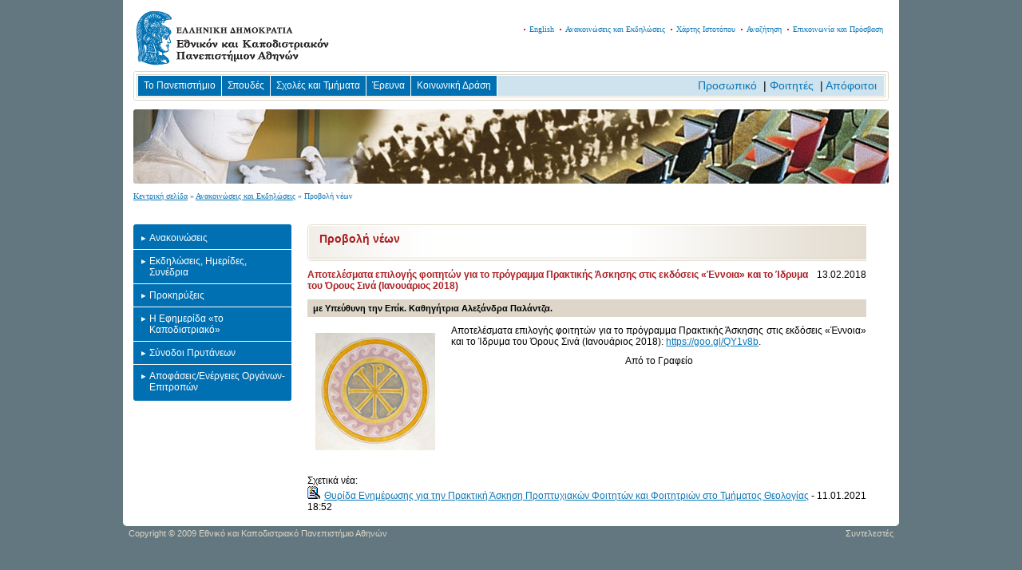

--- FILE ---
content_type: text/html; charset=utf-8
request_url: http://old.uoa.gr/anakoinoseis-kai-ekdhloseis/proboli-newn/apotelesmata-epilogis-foithton-gia-to-programma-praktikis-askhshs-stis-ekdoseis-ennoia-kai-to-idryma-toy-oroys-sina-ianoyarios-2018.html
body_size: 3679
content:
<?xml version="1.0" encoding="utf-8"?>
<!DOCTYPE html
     PUBLIC "-//W3C//DTD XHTML 1.0 Transitional//EN"
     "http://www.w3.org/TR/xhtml1/DTD/xhtml1-transitional.dtd">
<html xml:lang="en" lang="en" xmlns="http://www.w3.org/1999/xhtml">
<head>

<meta http-equiv="Content-Type" content="text/html; charset=utf-8" />
<!-- 
	This website is powered by TYPO3 - inspiring people to share!
	TYPO3 is a free open source Content Management Framework initially created by Kasper Skaarhoj and licensed under GNU/GPL.
	TYPO3 is copyright 1998-2015 of Kasper Skaarhoj. Extensions are copyright of their respective owners.
	Information and contribution at http://typo3.org/
-->

<base href="http://old.uoa.gr/" />
<link rel="shortcut icon" href="http://old.uoa.gr/fileadmin/favicon.ico" type="image/x-ico; charset=binary" />
<link rel="icon" href="http://old.uoa.gr/fileadmin/favicon.ico" type="image/x-ico; charset=binary" />
<title>Εθνικό και Καποδιστριακό Πανεπιστήμιο Αθηνών - Προβολή νέων</title>
<meta name="generator" content="TYPO3 4.5 CMS" />
<meta name="DESCRIPTION" content="Εθνικό και Καποδιστριακό Πανεπιστήμιο Αθηνών" />
<meta name="KEYWORDS" content="ΕΚΠΑ, uoa, πανεπιστήμιο, university" />

<link rel="stylesheet" type="text/css" href="typo3temp/stylesheet_88874c1c74.css?1361089768" media="all" />
<link rel="stylesheet" type="text/css" href="typo3conf/ext/anti_syllab_less/pi1/templates/default-anti_syllab_less.css?1297079600" media="all" />



<script src="typo3temp/javascript_92bc0eb2aa.js?1360083202" type="text/javascript"></script>


<meta http-equiv="content-type" content="application/xhtml+xml;charset=utf-8" />
    <!-- do not index -->
    <meta name="robots" content="noindex" />
    <link rel="stylesheet" type="text/css" href="fileadmin/templates/www.uoa.gr/css/screen.css" media="screen" />
    <link rel="stylesheet" type="text/css" href="fileadmin/templates/www.uoa.gr/css/print.css" media="print" />
    <link rel="stylesheet" type="text/css" href="fileadmin/templates/www.uoa.gr/css/screen-typo3-integ.css" media="screen" />

    
  <link rel="alternate" type="application/rss+xml" title="RSS-Feed" href="http://main.uoa.gr/index.php?id=2569&amp;type=100" />

<script type="text/javascript">
	/*<![CDATA[*/
<!--
function openPic(url,winName,winParams)	{	//
		var theWindow = window.open(url,winName,winParams);
		if (theWindow)	{theWindow.focus();}
	}

// -->
	/*]]>*/
</script>

</head>
<body dir="ltr">


    <div id="layout"><!--###layout### begin -->
      <div id="header"><!--###header### begin -->
  <!--UdmComment-->
       <div id="topmenu"><ul><li><a href="http://old-en.uoa.gr/" title="English" onfocus="blurLink(this);">English</a></li><li class="active"><a href="anakoinoseis-kai-ekdhloseis.html" title="Ανακοινώσεις και Εκδηλώσεις" onfocus="blurLink(this);">Ανακοινώσεις και Εκδηλώσεις</a></li><li><a href="xarths-istotopoy.html" title="Χάρτης Ιστοτόπου" onfocus="blurLink(this);">Χάρτης Ιστοτόπου</a></li><li><a href="anazithsh.html" title="Αναζήτηση" onfocus="blurLink(this);">Αναζήτηση</a></li><li><a href="epikoinwnia-kai-prosbash.html" title="Επικοινωνία και Πρόσβαση" onfocus="blurLink(this);">Επικοινωνία και Πρόσβαση</a></li></ul></div>
      <!--###header### end --></div>
      <div id="mainnav"><!--###mainnav### begin -->
        <div id="navcontainer"><!--###navcontainer### begin -->
          <div id="navright"><a href="proswpiko.html" onfocus="blurLink(this);">Προσωπικό</a> &nbsp;&#124;&nbsp;<a href="foithtes.html" onfocus="blurLink(this);">Φοιτητές</a> &nbsp;&#124;&nbsp;<a href="http://alumni.uoa.gr" onfocus="blurLink(this);">Απόφοιτοι</a></div>
         <div id="navleft"><ul><li><a href="to-panepistimio.html" onfocus="blurLink(this);">Το Πανεπιστήμιο</a></li><li><a href="spoydes.html" onfocus="blurLink(this);">Σπουδές</a></li><li><a href="sxoles-kai-tmimata.html" onfocus="blurLink(this);">Σχολές και Τμήματα</a></li><li><a href="ereyna.html" onfocus="blurLink(this);">Έρευνα</a></li><li><a href="anakoinoseis-kai-ekdhloseis/anakoinoseis/koinwniki-drash.html" onfocus="blurLink(this);">Κοινωνική Δράση</a></li></ul></div>
  <!--/UdmComment-->
          <div class="clear"><!--###clear### begin --><!-- --><!--###clear### end --></div>
        <!--###navcontainer### end --></div>
      <!--###mainnav### end --></div>
      <div id="banner"><!--###banner### begin --><img src="fileadmin/user_upload/main_uoa_inner_headers/UoA_Main-banner-news_events.jpg" width="946" height="93" alt="" /><!--###banner### end --></div>
      <div id="sitepath"><a href="http://old.uoa.gr/" onfocus="blurLink(this);">Κεντρική σελίδα</a> &raquo;&nbsp;<a href="anakoinoseis-kai-ekdhloseis.html" onfocus="blurLink(this);">Ανακοινώσεις και Εκδηλώσεις</a> &raquo;&nbsp;Προβολή νέων</div>
      <div id="container"><!--###container### begin -->
        <div id="maincontent" style="background:none;width:918px"><!--###maincontent### begin -->
  <!--UdmComment-->
          <div id="leftcol" class="left" style="width: 198px;"><div id="leftcol-header"></div><ul><li><a href="anakoinoseis-kai-ekdhloseis/anakoinoseis.html" onfocus="blurLink(this);">Ανακοινώσεις</a></li><li><a href="anakoinoseis-kai-ekdhloseis/ekdhloseis-hmerides-synedria.html" onfocus="blurLink(this);">Εκδηλώσεις, Ημερίδες, Συνέδρια </a></li><li><a href="anakoinoseis-kai-ekdhloseis/prokhry3eis.html" onfocus="blurLink(this);">Προκηρύξεις</a></li><li><a href="http://kapodistriako.uoa.gr/" target="_new" onfocus="blurLink(this);">Η Εφημερίδα «το Καποδιστριακό»  </a></li><li><a href="http://www.synodos-aei.gr/" target="_new" onfocus="blurLink(this);">Σύνοδοι Πρυτάνεων </a></li><li style="border: medium none;"><a href="anakoinoseis-kai-ekdhloseis/apofaseis-energeies-organwn-epitropon.html" onfocus="blurLink(this);">Αποφάσεις/Ενέργειες Οργάνων-Επιτροπών</a></li></ul><div id="leftcol-footer"></div></div>
    <!--/UdmComment-->
          <div id="bodycontent" class="right" style="width: 700px;"><div id="box-container"><div id="box-long-header"></div><div id="box-long-content"><div class="csc-header csc-header-n1"><h1 class="csc-firstHeader">Προβολή νέων</h1></div><div class="csc-textpic-text"></div></div><div id="box-long-footer"></div></div><div id="c15" class="csc-default">

<div class="news-single-item">
	<div class="news-single-timedata">13.02.2018</div>
		<h2>Αποτελέσματα επιλογής φοιτητών για το πρόγραμμα Πρακτικής Άσκησης στις εκδόσεις «Έννοια» και το Ίδρυμα του Όρους Σινά (Ιανουάριος 2018)</h2>
		    
		

		<h3>με Υπεύθυνη την Επίκ. Καθηγήτρια Αλεξάνδρα Παλάντζα.</h3>
		<div style="float:left;margin:5px;margin-right:15px;padding:5px;"><div class="news-single-img"><a href="index.php?eID=tx_cms_showpic&amp;file=uploads%2Fpics%2FDSC05158-2_sm_762822.jpg&amp;md5=dbda2934835dd84986b5e7b28c51b6589ea75c49&amp;parameters[0]=YTo0OntzOjU6IndpZHRoIjtzOjQ6IjgwMG0iO3M6NjoiaGVpZ2h0IjtzOjM6IjYw&amp;parameters[1]=MCI7czo3OiJib2R5VGFnIjtzOjQyOiI8Ym9keSBiZ0NvbG9yPSIjZmZmZmZmIiBz&amp;parameters[2]=dHlsZT0ibWFyZ2luOjA7Ij4iO3M6NDoid3JhcCI7czozNzoiPGEgaHJlZj0iamF2&amp;parameters[3]=YXNjcmlwdDpjbG9zZSgpOyI%2BIHwgPC9hPiI7fQ%3D%3D" onclick="openPic('http://old.uoa.gr/index.php?eID=tx_cms_showpic&amp;file=uploads%2Fpics%2FDSC05158-2_sm_762822.jpg&amp;md5=dbda2934835dd84986b5e7b28c51b6589ea75c49&amp;parameters[0]=YTo0OntzOjU6IndpZHRoIjtzOjQ6IjgwMG0iO3M6NjoiaGVpZ2h0IjtzOjM6IjYw&amp;parameters[1]=MCI7czo3OiJib2R5VGFnIjtzOjQyOiI8Ym9keSBiZ0NvbG9yPSIjZmZmZmZmIiBz&amp;parameters[2]=dHlsZT0ibWFyZ2luOjA7Ij4iO3M6NDoid3JhcCI7czozNzoiPGEgaHJlZj0iamF2&amp;parameters[3]=YXNjcmlwdDpjbG9zZSgpOyI%2BIHwgPC9hPiI7fQ%3D%3D','25e4af66640f1dd3a89868112dce90fb','width=150,height=147,status=0,menubar=0'); return false;" target="thePicture"><img src="uploads/pics/DSC05158-2_sm_762822.jpg" width="150" height="147" alt="" /></a><p class="news-single-imgcaption" style="width:150px;"></p></div> </div>


		<p style="text-align: justify;">Αποτελέσματα επιλογής φοιτητών για το πρόγραμμα Πρακτικής Άσκησης στις εκδόσεις «Έννοια» και το Ίδρυμα του Όρους Σινά (Ιανουάριος 2018): <a href="https://goo.gl/QY1v8b" target="_top" target="_blank">https://goo.gl/QY1v8b</a>.</p>
<p style="text-align: center;">Από το Γραφείο</p>
		<hr class="clearer" />
			<div class="news-single-additional-info">
						  
				  	<dl class="news-single-related"><dt>Σχετικά νέα:</dt>
				 	<dd><img src="typo3conf/ext/tt_news/ext_icon.gif" width="18" height="16" alt="" />&nbsp;<a href="anakoinoseis-kai-ekdhloseis/proboli-ekdilwshs/8yrida-enhmerwshs-gia-thn-praktiki-askhsh-proptyxiakon-foithton-kai-foithtrion-sto-tmimatos-8eologias.html" >Θυρίδα Ενημέρωσης για την Πρακτική Άσκηση Προπτυχιακών Φοιτητών και Φοιτητριών στο Τμήματος Θεολογίας</a>&nbsp;-&nbsp;11.01.2021 18:52</dd></dl>
			
					
				 					  
				
					
					
			
					
					

			</div>
			
	<div class="news-single-backlink">	
	</div>
</div>		
</div></div>
          <div class="clear"><!--###clear### begin --><!-- --><!--###clear### end --></div>
        <!--###maincontent### end --></div>
        <div class="clear"><!--###clear### begin --><!-- --><!--###clear### end --></div>
      <!--###container### end --></div>
  <!--UdmComment-->
      <div id="footer"><!--###footer### begin -->
        <div class="right"><!--###right### begin -->
          <a href="/credits.html" title="Credits">Συντελεστές</a>
        <!--###right### end --></div>
        Copyright &copy; 2009 Εθνικό και Καποδιστριακό Πανεπιστήμιο Αθηνών
      <!--###footer### end --></div>
  <!--/UdmComment-->
    <!--###layout### end --></div>




</body>
</html>

--- FILE ---
content_type: text/css
request_url: http://old.uoa.gr/typo3conf/ext/anti_syllab_less/pi1/templates/default-anti_syllab_less.css?1297079600
body_size: 271
content:
.tx-antisyllabless-pi1-modeSelector {
	padding:3px;
}

.tx-antisyllabless-pi1-modeSelector table td {
	background-color:#dfdfdf;
	padding:4px;
	margin:4px;
}


.tx-antisyllabless-pi1-modeSelector p {
	margin-bottom:0;
	padding-bottom:0;
}


.tx-antisyllabless-pi1-modeSelector-SCell {
	font-weight:bold;
}

.singleLessonTitle {
 font-weight:bold;
 font-size:140%;
 padding-bottom:0.5em;
}


.singleLessonSemester {
 padding:5px;
 background-color:#dfdfdf;
}

.singleLessonSyllabus {
 padding:5px;
 background-color:#dfdfdf;
}

.tx-antisyllabless-pi1-browsebox td {
padding:5px;
}

.browseLinksWrap p {
	display: inline;
	padding:5px;
}


--- FILE ---
content_type: text/css
request_url: http://old.uoa.gr/fileadmin/templates/www.uoa.gr/css/screen.css
body_size: 1587
content:
* {
  margin: 0;
  padding: 0;
}

body {
  background: #637780;
  font: 12px arial, helvetica, sans-serif;
  color: #000;
  text-align: center;
}

a {
  color: #0b77b6;
  text-decoration: underline;
}

a:hover,
a:active {
  text-decoration: none;
}

/***************************************************************/

div#layout {
  width: 946px;
  margin: 0 auto 10px auto;
  padding: 13px;
	padding-bottom:0px;
  background: #fff;
  text-align: left;
}

div#header {
  height: 69px;
  background: url(../images/logo.png) no-repeat;
  font-size: 11px;
}

div#mainnav {
  height: 30px;
  margin: 7px 0;
  padding: 4px;
  font-size: 14px;
  background:url(../images/mainnav.png) no-repeat;
}

div#navcontainer {
  background: #cee3ed;
  border: 1px solid #dcd5c6;
}

* html div#navcontainer {
  position: relative;
}

*+html div#navcontainer {
  position: relative;
}

div#navleft ul li a.active{
 background-color: #003366;
}

div#navright {
  float: right;
  padding: 5px 10px;
}

* html div#navright {
  position: absolute;
  right: 0px;
}

*+html div#navright {
  position: absolute;
  right: 0;
}

div#banner {
  height: 93px;
  margin: 10px 0;
}

div#sitepath {
  font-family: verdana;
  font-size: 10px;
  color: #0b77b6;
}

div#container {}

div#maincontent {
  float: left;
  width: 743px;
  min-height: 250px;
  height: auto !important;
  height: 250px;
  background: url(../images/border.png) right top repeat-y;
  padding: 30px 15px 0 0;
}

div#indexlinks ul li {
  background:transparent url(../images/bullet-red.png) no-repeat scroll left 7px;
  margin:5px 10px;
  padding-left:15px;
}

div#sidebar {
  float: right;
  width: 180px;
  font-family: verdana;
  padding: 30px 0 10px 0;
}

div#footer {
  background: #637780 url(../images/footer.png) no-repeat;
  font-size: 11px;
  color: #dcd5c6;
  margin: 13px -13px -13px -13px;
  padding: 7px;
}

/***************************************************************/

div#box-long-header {
  height: 5px;
  background: url(../images/box-long-header.png) no-repeat;
}

* html div#box-long-header {
  overflow: hidden;
}

div#box-long-content {
  background: url(../images/box-long-bg.png) repeat-y;
  padding: 5px 15px;
}

div#box-long-footer {
  height: 5px;
  background: url(../images/box-long-footer.png) no-repeat;
  margin-bottom: 10px;
}

* html div#box-long-footer {
  margin-bottom: 0;
}

div#box-short-header {
  height: 5px;
  background: url(../images/box-short-header.png) no-repeat;
}

* html div#box-short-header {
  overflow: hidden;
}

div#box-short-content {
  background: url(../images/box-short-bg.png) repeat-y;
  padding: 5px 15px;
}

div#box-short-footer {
  height: 5px;
  background: url(../images/box-short-footer.png) no-repeat;
  margin-bottom: 10px;
}

* html div#box-short-footer {
  margin-bottom: 0;
}

div#box-big-header {
  height: 5px;
  background: url(../images/box-big-header.png) no-repeat;
}

* html div#box-big-header {
  overflow: hidden;
}

div#box-big-content {
  background: url(../images/box-big-bg.png) repeat-y;
  padding: 10px;
}

div#box-big-footer {
  height: 5px;
  background: url(../images/box-big-footer.png) no-repeat;
}

div#leftcol-header {
  height: 3px;
  background: url(../images/leftcol-header.png) no-repeat;
}

div#leftcol-header-first-act {
  height: 3px;
  background: url(../images/leftcol-header-fix.png) no-repeat;
}

* html div#leftcol-header {
  overflow: hidden;
}

* html div#leftcol-header-first-act {
   overflow: hidden;
}

div#leftcol-footer {
  height: 3px;
  background: url(../images/leftcol-footer.png) no-repeat;
}

div#leftcol-footer-last-act {
  height: 3px;
    background: url(../images/leftcol-footer-fix.png) no-repeat;
}

div#leftcol-footer-last-act-sub {
   height: 3px;
   background: url(../images/leftcol-footer-fix-sublevel.png) no-repeat;
}

/***************************************************************/

ul {
  list-style-type: none;
}

div#header ul {
  float: right;
  margin-top: 18px;
}

div#mainnav ul {
  height: 25px;
  border: 1px solid #fff;
}

div#leftcol ul li ul {
  margin-top: 7px;
}

/***************************************************************/

li {
  font-size: 12px;
}

div#header ul li {
  display: inline;
  background: url(../images/bullet-dot.png) left no-repeat;
  padding: 7px;
  font: 10px verdana;
}

div#mainnav ul li {
  float: left;
}

div#sidebar ul li {
  font-size: 10px;
}

div#leftcol ul li {
  background: #0070b2 url(../images/bullet-arrow-up.png) 10px 12px no-repeat;
  padding: 7px 7px 7px 20px;
  border-bottom: 1px solid #fff;
}

div#leftcol ul li.active {
  background: #036 url(../images/bullet-arrow-down.png) 10px 12px no-repeat;
  padding-bottom: 0;
  border: none;
}

div#leftcol ul li ul li {
  background: #cee3ed;
  margin: 0 -7px 0 -20px;
  padding: 7px 7px 7px 20px;
  /* padding: 5px 7px 5px 20px; */
}

div#leftcol ul li ul li.active {
  background: #cee3ed url(../images/bullet-blue.png) 10px 12px no-repeat;
  padding-bottom: 7px;
  border-bottom: 1px solid #fff;
}

div#bodycontent ol li {
  margin: 5px 18px;
}
li.bullet-red,
div#bodycontent ul li{
  background: url(../images/bullet-red.png) left 7px no-repeat;
  margin: 5px 10px;
  padding-left: 15px;
}

li.bullet-blue {
  background: url(../images/bullet-blue.png) left 7px no-repeat;
  margin: 2px 10px;
  padding-left: 10px;
}

/***************************************************************/

div#header ul li a {
  text-decoration: none;
}

div#header ul li a:hover,
div#header ul li a:active {
  text-decoration: underline;
}

div#mainnav a {
  text-decoration: none;
}

div#mainnav ul li a {
  display: block;
  line-height: 25px;
  background: #0070b2;
  color: #fff;
  padding: 0 7px;
  border-right: 1px solid #fff;
}

div#mainnav ul li a:hover,
div#mainnav ul li a:active {
  color: #eadf00;
}

div#mainnav ul li a.active {
  background: #036;
  color: #fff;
}

div#navright a:hover,
div#navright a:active {
  color: #00b8e4;
}

div#navright a.active {
  color: #003366;
 /*  font-weight:bold; */
}

div#sitepath a.active {
  text-decoration: none;
}

div#leftcol ul li a {
  color: #fff;
  text-decoration: none;
}

div#leftcol ul li a:hover,
div#leftcol ul li a:active,
div#leftcol ul li a.active {
  text-decoration: underline;
}

div#leftcol ul li ul li a {
  color: #0070b2;
}

div#footer a {
  color: #dcd5c6;
  text-decoration: none;
}

/***************************************************************/

h1 {
  font: bold 14px arial, helvetica, sans-serif;
  color: #ab2023;
  margin-bottom: 10px;
}

h2 {
  font: bold 12px arial, helvetica, sans-serif;
  color: #ab2023;
  margin-bottom: 10px;
}

h3 {
  font: bold 11px arial, helvetica, sans-serif;
  background: #ded7c9;
  color: #000;
  padding: 5px 7px;
  margin-bottom: 10px;
}

/***************************************************************/

hr {
  height: 1px;
  background: #fff;
  color: #fff;
  border: 0;
  margin-bottom: 10px;
}

p {
  margin-bottom: 10px;
}

img {
  border: none;
}

img.left,
img.right {
  border: 1px solid #dcd5c6;
}

img.left {
  margin: 0 10px 10px 0;
}

img.right {}

.clear, .clearer { clear: both;  }
.left  { float: left;  }
.right { float: right; }

.news-single-timedata {
 float:right;
 height:60px;
}

div#indexcontent ul li {
        background:transparent url(../images/bullet-red.png) no-repeat scroll left 7px;
        margin:5px 10px;
        padding-left:15px;
}


.homeheading a{
  color: #AB2023;
}
/* EOF */


--- FILE ---
content_type: text/css
request_url: http://old.uoa.gr/fileadmin/templates/www.uoa.gr/css/screen-typo3-integ.css
body_size: 209
content:
div#sidebar h1 {
 background:#DED7C9 none repeat scroll 0 0;
 color:#000000;
 font-family:arial,helvetica,sans-serif;
 font-size:11px;
 font-size-adjust:none;
 font-stretch:normal;
 font-style:normal;
 font-variant:normal;
 font-weight:bold;
 line-height:normal;
 margin-bottom:10px;
 padding:5px 7px;
}
